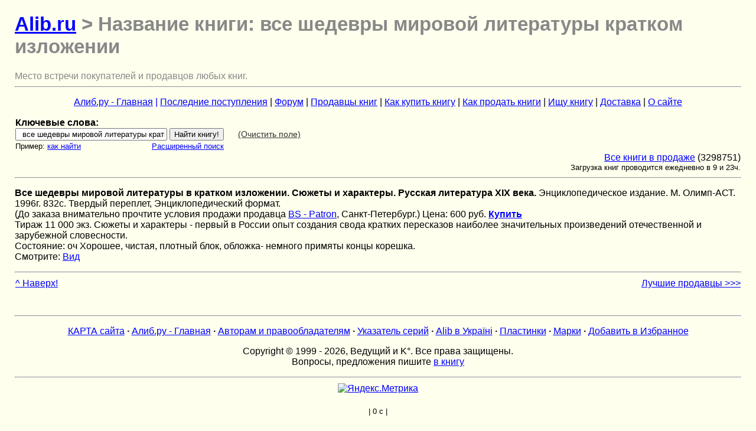

--- FILE ---
content_type: text/html; charset=WINDOWS-1251
request_url: https://www.alib.ru/au-/nm-vse_shedevry_mirovoj_literatury_kratkom_izlozhenii/
body_size: 2919
content:
<!DOCTYPE HTML PUBLIC "-//W3C//DTD HTML 4.01 Transitional//EN"
 "http://www.w3.org/TR/html4/loose.dtd"> 
<html>
<head>
<meta http-equiv="Content-Type" content="text/html; charset=windows-1251">
<link rel="stylesheet" type="text/css" href="/style.css" media="screen" title="Default">
<meta name="language" content="russian">
<title>Alib.ru - Название книги:  все шедевры мировой литературы кратком изложении </title>
<meta name="description" content="">
<meta name="keywords" content="шедевры, мировой, литературы, кратком, изложении,  книга, купить">
<META name="ROBOTS" content="index,follow">
<meta name="Revisit-After" content="20 Days">
<meta name="viewport" content="width=device-width, initial-scale=1.0">
</head>
<body>

<h1><a href="https://www.alib.ru">Alib.ru</a> > Название книги:  все шедевры мировой литературы кратком изложении </h1>
<font size="1" face="Arial Cyr" color="#888888">Место встречи покупателей и продавцов любых книг.</font>

<a name="beginStr"></a>
<hr>
<p align="center">
<a href="https://www.alib.ru/">
Алиб.ру - Главная</a>
<a href="https://www.alib.ru/allbooks.phtml">|</a>
<a href="https://www.alib.ru/razdeltema.php4?new=2">
Последние поступления</a>
| <a href="https://www.alib.ru/forum.phtml">
Форум</a>
| <a href="https://www.alib.ru/oplata.phtml">
Продавцы книг</a>
| <a href="https://www.alib.ru/bbnew.phtml">
Как купить книгу</a>
| <a href="https://www.alib.ru/sellers.phtml">
Как продать книги</a>
| <a href="https://www.alib.ru/find.phtml">
Ищу книгу</a>
| <a href="https://www.alib.ru/dostavka.phtml">
Доставка</a>
| <a href="https://www.alib.ru/osaite.phtml">
О сайте</a>
<br></p><table width="100%">
<tbody><tr><td align="left" valign="top">
<form action="https://www.alib.ru/find3.php4"  name="find3"  >
<b>Ключевые слова:</b><br><input type="text" name="tfind" value="  все шедевры мировой литературы кратком изложении " size=30> <input type=submit value="Найти книгу!">&nbsp;&nbsp;&nbsp;&nbsp;&nbsp;
 <noscript><input type="reset" title="" value="Очистить&nbsp;поле"></noscript><script type="text/javascript">
<!--
ntfind="";
document.write(' <a href="#" onclick="document.find3.tfind.value=ntfind; return false;" style="color: #333; font-size: 90%">(Очистить&nbsp;поле)<' + '/a>');
// -->
</script>

<br><small>Пример: <a href="https://www.alib.ru/aboutfind.phtml">как&nbspнайти</a></small>
&nbsp;&nbsp;&nbsp;&nbsp;&nbsp;&nbsp;&nbsp;&nbsp;&nbsp;&nbsp;&nbsp;&nbsp;&nbsp;&nbsp;&nbsp;&nbsp;&nbsp;&nbsp;&nbsp;&nbsp;&nbsp;&nbsp;&nbsp;&nbsp;&nbsp;&nbsp;&nbsp;&nbsp;&nbsp;<small><a href="https://www.alib.ru/findp.php4">Расширенный&nbspпоиск</a></small>
</form>

</td><td>&nbsp;</td><td>&nbsp;&nbsp;</td><td align="center" valign="top">


</td></tbody>
</table>
 

<table width="100%">
<tr><td align="left" valign="top" width="34%">

  </td>
  <td align="center" valign="top" width="34%">


 </td><TD align="right" valign="MIDDLE" width="32%">

 <a href="https://www.alib.ru/kat.phtml">
 Все книги в продаже</a> (3298751)<br>
 <small>Загрузка книг проводится ежедневно в 9 и 23ч.</small>

 </td></tr>
</table>


<hr><p><b> Все шедевры мировой литературы в кратком изложении. Сюжеты и характеры. Русская литература XIX века. </b>Энциклопедическое издание. М. Олимп-АСТ. 1996г. 832с. Твердый переплет, Энциклопедический формат.   <br>(До заказа внимательно прочтите условия продажи продавца <a href="https://www.alib.ru/bs.php4?bs=Patron">BS - Patron</a>, Санкт-Петербург.) Цена: 600 руб.   <a href="https://www.alib.ru/5_vse_shedevry_mirovoj_literatury_v_kratkom_izlozhenii_syuzhety_i_haraktery_russkaya_literatura_w1t835721d6c39ba8a29157f72626973c5874d.html"><b>Купить</b></a> <br>Тираж 11 000 экз. Сюжеты и характеры - первый в России опыт создания свода кратких пересказов наиболее значительных произведений отечественной и зарубежной словесности. <br>Состояние: оч Хорошее, чистая, плотный блок, обложка- немного примяты концы корешка.  <br>Смотрите: <a href="https://www.alib.ru/foto.php4?id=46511&amp;url=36d5e5469a0665c536c59a06b54b85ea4b4c560b851bb61be6a5f68a0605fb9a26059d5c3cbccb2e363d6dec9cea76752a4675b6a5a54d2dfc1dec" target="_blank">Вид</a>
  </p>
<hr>


<table width="100%">

<tr>
<TD align="left" valign="top" width="15%">
<a href="#beginStr"> ^ Наверх!</a>

<!-- Место для рекламы  -->


</td>

<TD align="left" valign="middle" width="10%">
</td>

<td align="RIGHT" valign="top" width="75%">
<a href="bsbest.phtml">Лучшие продавцы >>> </a> 
<br><br><br>


</td></tr></table>
<hr>

<p align="center">
          <a href="map.phtml">КАРТА сайта</a>
 <b>·</b> <a href="https://www.alib.ru/">Алиб.ру - Главная</a>
 <b>·</b> <a href="law.phtml">Авторам и правообладателям</a>
 <b>·</b> <a href="/serii/">Указатель серий</a>
 <b>·</b> <a href="https://alib.top/">Alib в Українi</a>
 <b>·</b> <a href="https://33ob.ru/" rel="nofollow">Пластинки</a>
 <b>·</b> <a href="https://amarka.ru/" rel="nofollow">Марки</a>
 <b>·</b> <A HREF="#" ONCLICK='window.external.AddFavorite(location.href, document.title); return false'>Добавить в Избранное</A> 
</p>

<!--noindex-->

<p align="center">Copyright &#169 1999 - 2026, 
Ведущий и K&#176. Все права защищены.<br>
Вопросы, предложения пишите <a href="jelaiu.phtml">в книгу</a>
</p>
<hr>
<table align="center">
<tbody>
<tr><TD align="center" valign="top" width="100%"> 

<!-- Yandex.Metrika informer -->
<a href="https://metrika.yandex.ru/stat/?id=134151&amp;from=informer"
target="_blank" rel="nofollow"><img src="https://informer.yandex.ru/informer/134151/3_0_E0E0E0FF_C0C0C0FF_0_pageviews"
style="width:88px; height:31px; border:0;" alt="Яндекс.Метрика" title="Яндекс.Метрика: данные за сегодня (просмотры, визиты и уникальные посетители)" class="ym-advanced-informer"></a>
<!-- /Yandex.Metrika informer -->

<!-- Yandex.Metrika counter -->
<script type="text/javascript" >
   (function(m,e,t,r,i,k,a){m[i]=m[i]||function(){(m[i].a=m[i].a||[]).push(arguments)};
   m[i].l=1*new Date();k=e.createElement(t),a=e.getElementsByTagName(t)[0],k.async=1,k.src=r,a.parentNode.insertBefore(k,a)})
   (window, document, "script", "https://mc.yandex.ru/metrika/tag.js", "ym");

   ym(134151, "init", {
        clickmap:true,
        trackLinks:true,
        accurateTrackBounce:true
   });
</script>
<noscript><div><img src="https://mc.yandex.ru/watch/134151" style="position:absolute; left:-9999px;" alt=""></div></noscript>
<!-- /Yandex.Metrika counter -->

</td></tr>
</tbody></table>


<table align="center">
<tr>
<td align="left">

</td>
<td>
    &nbsp&nbsp&nbsp&nbsp&nbsp
</td>
<td align="center">

</td>

</tr></table>
<table align=center><tr><td align="center" width="100%"><small> | 0 c | </small></td></tr></table><!--/noindex--></body></html>